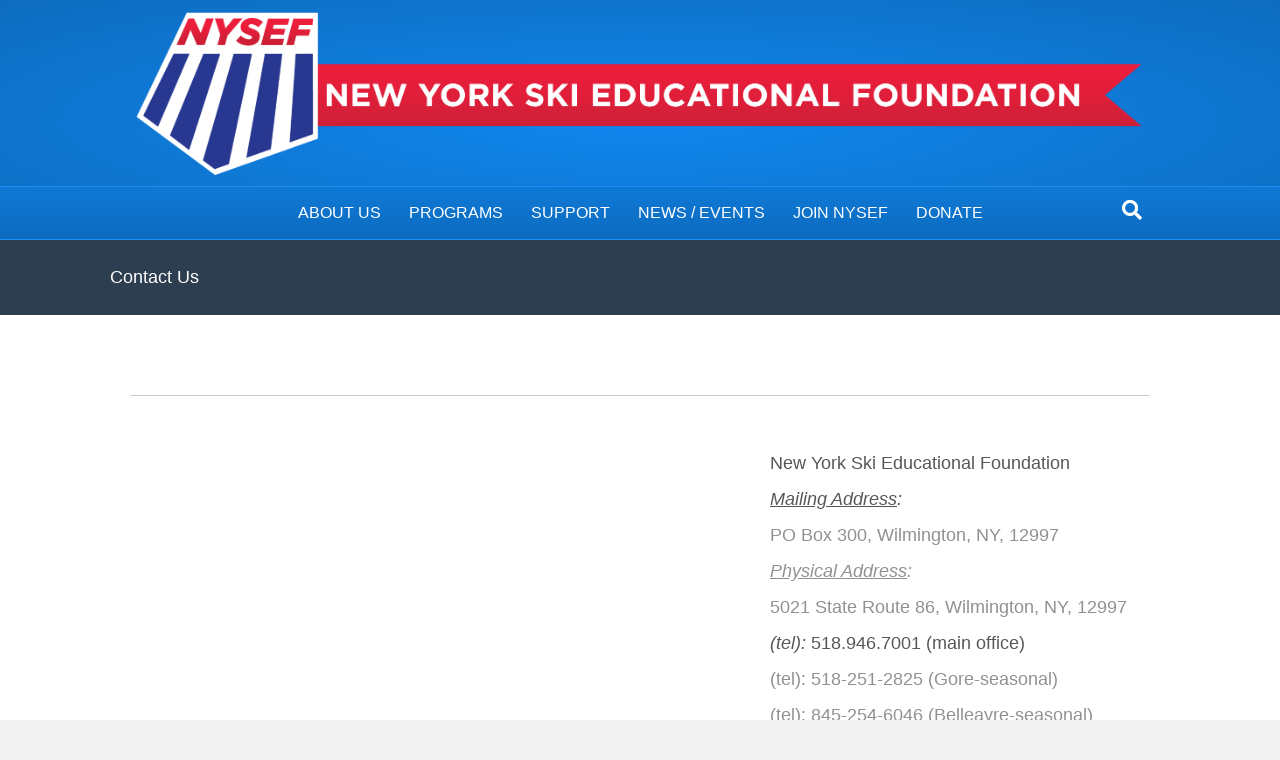

--- FILE ---
content_type: text/html; charset=UTF-8
request_url: https://www.nysef.org/contact/
body_size: 10459
content:
<!DOCTYPE html>
<html lang="en-US">
<head>
<meta charset="UTF-8" />
<meta name='viewport' content='width=device-width, initial-scale=1.0' />
<meta http-equiv='X-UA-Compatible' content='IE=edge' />
<link rel="profile" href="https://gmpg.org/xfn/11" />
<title>Contact Us &#8211; NYSEF</title>
<meta name='robots' content='max-image-preview:large' />
<script type="text/javascript" >function ctSetCookie___from_backend(c_name, value) {document.cookie = c_name + "=" + encodeURIComponent(value) + "; path=/; samesite=lax";}ctSetCookie___from_backend('ct_checkjs', '1057766611', '0');</script><link rel='dns-prefetch' href='//teamsnap-widgets.netlify.app' />
<link rel='dns-prefetch' href='//cdn.jsdelivr.net' />
<link rel='dns-prefetch' href='//unpkg.com' />
<link rel='dns-prefetch' href='//cdnjs.cloudflare.com' />
<link rel='dns-prefetch' href='//fonts.googleapis.com' />
<link rel='dns-prefetch' href='//s.w.org' />
<link href='https://fonts.gstatic.com' crossorigin rel='preconnect' />
<link rel="alternate" type="application/rss+xml" title="NYSEF &raquo; Feed" href="https://www.nysef.org/feed/" />
<link rel="alternate" type="application/rss+xml" title="NYSEF &raquo; Comments Feed" href="https://www.nysef.org/comments/feed/" />
<script>
window._wpemojiSettings = {"baseUrl":"https:\/\/s.w.org\/images\/core\/emoji\/14.0.0\/72x72\/","ext":".png","svgUrl":"https:\/\/s.w.org\/images\/core\/emoji\/14.0.0\/svg\/","svgExt":".svg","source":{"concatemoji":"https:\/\/www.nysef.org\/wp-includes\/js\/wp-emoji-release.min.js?ver=6.0.11"}};
/*! This file is auto-generated */
!function(e,a,t){var n,r,o,i=a.createElement("canvas"),p=i.getContext&&i.getContext("2d");function s(e,t){var a=String.fromCharCode,e=(p.clearRect(0,0,i.width,i.height),p.fillText(a.apply(this,e),0,0),i.toDataURL());return p.clearRect(0,0,i.width,i.height),p.fillText(a.apply(this,t),0,0),e===i.toDataURL()}function c(e){var t=a.createElement("script");t.src=e,t.defer=t.type="text/javascript",a.getElementsByTagName("head")[0].appendChild(t)}for(o=Array("flag","emoji"),t.supports={everything:!0,everythingExceptFlag:!0},r=0;r<o.length;r++)t.supports[o[r]]=function(e){if(!p||!p.fillText)return!1;switch(p.textBaseline="top",p.font="600 32px Arial",e){case"flag":return s([127987,65039,8205,9895,65039],[127987,65039,8203,9895,65039])?!1:!s([55356,56826,55356,56819],[55356,56826,8203,55356,56819])&&!s([55356,57332,56128,56423,56128,56418,56128,56421,56128,56430,56128,56423,56128,56447],[55356,57332,8203,56128,56423,8203,56128,56418,8203,56128,56421,8203,56128,56430,8203,56128,56423,8203,56128,56447]);case"emoji":return!s([129777,127995,8205,129778,127999],[129777,127995,8203,129778,127999])}return!1}(o[r]),t.supports.everything=t.supports.everything&&t.supports[o[r]],"flag"!==o[r]&&(t.supports.everythingExceptFlag=t.supports.everythingExceptFlag&&t.supports[o[r]]);t.supports.everythingExceptFlag=t.supports.everythingExceptFlag&&!t.supports.flag,t.DOMReady=!1,t.readyCallback=function(){t.DOMReady=!0},t.supports.everything||(n=function(){t.readyCallback()},a.addEventListener?(a.addEventListener("DOMContentLoaded",n,!1),e.addEventListener("load",n,!1)):(e.attachEvent("onload",n),a.attachEvent("onreadystatechange",function(){"complete"===a.readyState&&t.readyCallback()})),(e=t.source||{}).concatemoji?c(e.concatemoji):e.wpemoji&&e.twemoji&&(c(e.twemoji),c(e.wpemoji)))}(window,document,window._wpemojiSettings);
</script>
<style>
img.wp-smiley,
img.emoji {
	display: inline !important;
	border: none !important;
	box-shadow: none !important;
	height: 1em !important;
	width: 1em !important;
	margin: 0 0.07em !important;
	vertical-align: -0.1em !important;
	background: none !important;
	padding: 0 !important;
}
</style>
	<link rel='stylesheet' id='gtranslate-style-css'  href='https://www.nysef.org/wp-content/plugins/gtranslate/gtranslate-style24.css?ver=6.0.11' media='all' />
<style id='global-styles-inline-css'>
body{--wp--preset--color--black: #000000;--wp--preset--color--cyan-bluish-gray: #abb8c3;--wp--preset--color--white: #ffffff;--wp--preset--color--pale-pink: #f78da7;--wp--preset--color--vivid-red: #cf2e2e;--wp--preset--color--luminous-vivid-orange: #ff6900;--wp--preset--color--luminous-vivid-amber: #fcb900;--wp--preset--color--light-green-cyan: #7bdcb5;--wp--preset--color--vivid-green-cyan: #00d084;--wp--preset--color--pale-cyan-blue: #8ed1fc;--wp--preset--color--vivid-cyan-blue: #0693e3;--wp--preset--color--vivid-purple: #9b51e0;--wp--preset--gradient--vivid-cyan-blue-to-vivid-purple: linear-gradient(135deg,rgba(6,147,227,1) 0%,rgb(155,81,224) 100%);--wp--preset--gradient--light-green-cyan-to-vivid-green-cyan: linear-gradient(135deg,rgb(122,220,180) 0%,rgb(0,208,130) 100%);--wp--preset--gradient--luminous-vivid-amber-to-luminous-vivid-orange: linear-gradient(135deg,rgba(252,185,0,1) 0%,rgba(255,105,0,1) 100%);--wp--preset--gradient--luminous-vivid-orange-to-vivid-red: linear-gradient(135deg,rgba(255,105,0,1) 0%,rgb(207,46,46) 100%);--wp--preset--gradient--very-light-gray-to-cyan-bluish-gray: linear-gradient(135deg,rgb(238,238,238) 0%,rgb(169,184,195) 100%);--wp--preset--gradient--cool-to-warm-spectrum: linear-gradient(135deg,rgb(74,234,220) 0%,rgb(151,120,209) 20%,rgb(207,42,186) 40%,rgb(238,44,130) 60%,rgb(251,105,98) 80%,rgb(254,248,76) 100%);--wp--preset--gradient--blush-light-purple: linear-gradient(135deg,rgb(255,206,236) 0%,rgb(152,150,240) 100%);--wp--preset--gradient--blush-bordeaux: linear-gradient(135deg,rgb(254,205,165) 0%,rgb(254,45,45) 50%,rgb(107,0,62) 100%);--wp--preset--gradient--luminous-dusk: linear-gradient(135deg,rgb(255,203,112) 0%,rgb(199,81,192) 50%,rgb(65,88,208) 100%);--wp--preset--gradient--pale-ocean: linear-gradient(135deg,rgb(255,245,203) 0%,rgb(182,227,212) 50%,rgb(51,167,181) 100%);--wp--preset--gradient--electric-grass: linear-gradient(135deg,rgb(202,248,128) 0%,rgb(113,206,126) 100%);--wp--preset--gradient--midnight: linear-gradient(135deg,rgb(2,3,129) 0%,rgb(40,116,252) 100%);--wp--preset--duotone--dark-grayscale: url('#wp-duotone-dark-grayscale');--wp--preset--duotone--grayscale: url('#wp-duotone-grayscale');--wp--preset--duotone--purple-yellow: url('#wp-duotone-purple-yellow');--wp--preset--duotone--blue-red: url('#wp-duotone-blue-red');--wp--preset--duotone--midnight: url('#wp-duotone-midnight');--wp--preset--duotone--magenta-yellow: url('#wp-duotone-magenta-yellow');--wp--preset--duotone--purple-green: url('#wp-duotone-purple-green');--wp--preset--duotone--blue-orange: url('#wp-duotone-blue-orange');--wp--preset--font-size--small: 13px;--wp--preset--font-size--medium: 20px;--wp--preset--font-size--large: 36px;--wp--preset--font-size--x-large: 42px;}.has-black-color{color: var(--wp--preset--color--black) !important;}.has-cyan-bluish-gray-color{color: var(--wp--preset--color--cyan-bluish-gray) !important;}.has-white-color{color: var(--wp--preset--color--white) !important;}.has-pale-pink-color{color: var(--wp--preset--color--pale-pink) !important;}.has-vivid-red-color{color: var(--wp--preset--color--vivid-red) !important;}.has-luminous-vivid-orange-color{color: var(--wp--preset--color--luminous-vivid-orange) !important;}.has-luminous-vivid-amber-color{color: var(--wp--preset--color--luminous-vivid-amber) !important;}.has-light-green-cyan-color{color: var(--wp--preset--color--light-green-cyan) !important;}.has-vivid-green-cyan-color{color: var(--wp--preset--color--vivid-green-cyan) !important;}.has-pale-cyan-blue-color{color: var(--wp--preset--color--pale-cyan-blue) !important;}.has-vivid-cyan-blue-color{color: var(--wp--preset--color--vivid-cyan-blue) !important;}.has-vivid-purple-color{color: var(--wp--preset--color--vivid-purple) !important;}.has-black-background-color{background-color: var(--wp--preset--color--black) !important;}.has-cyan-bluish-gray-background-color{background-color: var(--wp--preset--color--cyan-bluish-gray) !important;}.has-white-background-color{background-color: var(--wp--preset--color--white) !important;}.has-pale-pink-background-color{background-color: var(--wp--preset--color--pale-pink) !important;}.has-vivid-red-background-color{background-color: var(--wp--preset--color--vivid-red) !important;}.has-luminous-vivid-orange-background-color{background-color: var(--wp--preset--color--luminous-vivid-orange) !important;}.has-luminous-vivid-amber-background-color{background-color: var(--wp--preset--color--luminous-vivid-amber) !important;}.has-light-green-cyan-background-color{background-color: var(--wp--preset--color--light-green-cyan) !important;}.has-vivid-green-cyan-background-color{background-color: var(--wp--preset--color--vivid-green-cyan) !important;}.has-pale-cyan-blue-background-color{background-color: var(--wp--preset--color--pale-cyan-blue) !important;}.has-vivid-cyan-blue-background-color{background-color: var(--wp--preset--color--vivid-cyan-blue) !important;}.has-vivid-purple-background-color{background-color: var(--wp--preset--color--vivid-purple) !important;}.has-black-border-color{border-color: var(--wp--preset--color--black) !important;}.has-cyan-bluish-gray-border-color{border-color: var(--wp--preset--color--cyan-bluish-gray) !important;}.has-white-border-color{border-color: var(--wp--preset--color--white) !important;}.has-pale-pink-border-color{border-color: var(--wp--preset--color--pale-pink) !important;}.has-vivid-red-border-color{border-color: var(--wp--preset--color--vivid-red) !important;}.has-luminous-vivid-orange-border-color{border-color: var(--wp--preset--color--luminous-vivid-orange) !important;}.has-luminous-vivid-amber-border-color{border-color: var(--wp--preset--color--luminous-vivid-amber) !important;}.has-light-green-cyan-border-color{border-color: var(--wp--preset--color--light-green-cyan) !important;}.has-vivid-green-cyan-border-color{border-color: var(--wp--preset--color--vivid-green-cyan) !important;}.has-pale-cyan-blue-border-color{border-color: var(--wp--preset--color--pale-cyan-blue) !important;}.has-vivid-cyan-blue-border-color{border-color: var(--wp--preset--color--vivid-cyan-blue) !important;}.has-vivid-purple-border-color{border-color: var(--wp--preset--color--vivid-purple) !important;}.has-vivid-cyan-blue-to-vivid-purple-gradient-background{background: var(--wp--preset--gradient--vivid-cyan-blue-to-vivid-purple) !important;}.has-light-green-cyan-to-vivid-green-cyan-gradient-background{background: var(--wp--preset--gradient--light-green-cyan-to-vivid-green-cyan) !important;}.has-luminous-vivid-amber-to-luminous-vivid-orange-gradient-background{background: var(--wp--preset--gradient--luminous-vivid-amber-to-luminous-vivid-orange) !important;}.has-luminous-vivid-orange-to-vivid-red-gradient-background{background: var(--wp--preset--gradient--luminous-vivid-orange-to-vivid-red) !important;}.has-very-light-gray-to-cyan-bluish-gray-gradient-background{background: var(--wp--preset--gradient--very-light-gray-to-cyan-bluish-gray) !important;}.has-cool-to-warm-spectrum-gradient-background{background: var(--wp--preset--gradient--cool-to-warm-spectrum) !important;}.has-blush-light-purple-gradient-background{background: var(--wp--preset--gradient--blush-light-purple) !important;}.has-blush-bordeaux-gradient-background{background: var(--wp--preset--gradient--blush-bordeaux) !important;}.has-luminous-dusk-gradient-background{background: var(--wp--preset--gradient--luminous-dusk) !important;}.has-pale-ocean-gradient-background{background: var(--wp--preset--gradient--pale-ocean) !important;}.has-electric-grass-gradient-background{background: var(--wp--preset--gradient--electric-grass) !important;}.has-midnight-gradient-background{background: var(--wp--preset--gradient--midnight) !important;}.has-small-font-size{font-size: var(--wp--preset--font-size--small) !important;}.has-medium-font-size{font-size: var(--wp--preset--font-size--medium) !important;}.has-large-font-size{font-size: var(--wp--preset--font-size--large) !important;}.has-x-large-font-size{font-size: var(--wp--preset--font-size--x-large) !important;}
</style>
<link rel='stylesheet' id='font-awesome-5-css'  href='https://www.nysef.org/wp-content/plugins/bb-plugin/fonts/fontawesome/5.13.0/css/all.min.css?ver=2.4.2.2' media='all' />
<link rel='stylesheet' id='font-awesome-css'  href='https://www.nysef.org/wp-content/plugins/bb-plugin/fonts/fontawesome/5.13.0/css/v4-shims.min.css?ver=2.4.2.2' media='all' />
<link rel='stylesheet' id='foundation-icons-css'  href='https://cdnjs.cloudflare.com/ajax/libs/foundicons/3.0.0/foundation-icons.css?ver=2.4.2.2' media='all' />
<link rel='stylesheet' id='fl-builder-layout-8-css'  href='https://www.nysef.org/wp-content/uploads/sites/352/bb-plugin/cache/8-layout.css?ver=d5c20e97463a1109b33b476dd5bd425f' media='all' />
<link rel='stylesheet' id='contact-form-7-css'  href='https://www.nysef.org/wp-content/plugins/contact-form-7/includes/css/styles.css?ver=5.4' media='all' />
<link rel='stylesheet' id='jquery-magnificpopup-css'  href='https://www.nysef.org/wp-content/plugins/bb-plugin/css/jquery.magnificpopup.min.css?ver=2.4.2.2' media='all' />
<link rel='stylesheet' id='bootstrap-css'  href='https://www.nysef.org/wp-content/themes/bb-theme/css/bootstrap.min.css?ver=1.7.7' media='all' />
<link rel='stylesheet' id='fl-automator-skin-css'  href='https://www.nysef.org/wp-content/uploads/sites/352/bb-theme/skin-65afec96b206b.css?ver=1.7.7' media='all' />
<link rel='stylesheet' id='pp-animate-css'  href='https://www.nysef.org/wp-content/plugins/bbpowerpack/assets/css/animate.min.css?ver=3.5.1' media='all' />
<link rel='stylesheet' id='fl-builder-google-fonts-b73b4690ec062ba6842cb6b9e5c8a250-css'  href='//fonts.googleapis.com/css?family=Montserrat%3A400&#038;ver=6.0.11' media='all' />
<script src='https://www.nysef.org/wp-includes/js/jquery/jquery.min.js?ver=3.6.0' id='jquery-core-js'></script>
<script src='https://www.nysef.org/wp-includes/js/jquery/jquery-migrate.min.js?ver=3.3.2' id='jquery-migrate-js'></script>
<script id='ct_public-js-extra'>
var ctPublic = {"_ajax_nonce":"11800d2410","_ajax_url":"https:\/\/www.nysef.org\/wp-admin\/admin-ajax.php"};
</script>
<script src='https://www.nysef.org/wp-content/plugins/cleantalk-spam-protect/js/apbct-public.min.js?ver=5.154' id='ct_public-js'></script>
<script src='https://www.nysef.org/wp-content/plugins/cleantalk-spam-protect/js/cleantalk-modal.min.js?ver=5.154' id='cleantalk-modal-js'></script>
<script id='ct_nocache-js-extra'>
var ctNocache = {"ajaxurl":"https:\/\/www.nysef.org\/wp-admin\/admin-ajax.php","info_flag":"","set_cookies_flag":"","blog_home":"https:\/\/www.nysef.org\/"};
</script>
<script src='https://www.nysef.org/wp-content/plugins/cleantalk-spam-protect/js/cleantalk_nocache.min.js?ver=5.154' id='ct_nocache-js'></script>
<script src='//cdn.jsdelivr.net/npm/es6-promise/dist/es6-promise.auto.min.js?ver=6.0.11' id='es6-promise-js'></script>
<script src='//unpkg.com/axios/dist/axios.min.js?ver=6.0.11' id='axios-js'></script>
<script id='global-module-helpers-js-extra'>
var teamsnapNewSettings = {"blogId":"352","clubUuid":"","orgId":"97349"};
</script>
<script src='https://www.nysef.org/wp-content/plugins/tswp/assets/js/global-module-helpers.js?ver=1.7.2' id='global-module-helpers-js'></script>
<link rel="https://api.w.org/" href="https://www.nysef.org/wp-json/" /><link rel="alternate" type="application/json" href="https://www.nysef.org/wp-json/wp/v2/pages/8" /><link rel="EditURI" type="application/rsd+xml" title="RSD" href="https://www.nysef.org/xmlrpc.php?rsd" />
<link rel="wlwmanifest" type="application/wlwmanifest+xml" href="https://www.nysef.org/wp-includes/wlwmanifest.xml" /> 
<link rel="canonical" href="https://www.nysef.org/contact/" />
<link rel='shortlink' href='https://www.nysef.org/?p=8' />
<link rel="alternate" type="application/json+oembed" href="https://www.nysef.org/wp-json/oembed/1.0/embed?url=https%3A%2F%2Fwww.nysef.org%2Fcontact%2F" />
<link rel="alternate" type="text/xml+oembed" href="https://www.nysef.org/wp-json/oembed/1.0/embed?url=https%3A%2F%2Fwww.nysef.org%2Fcontact%2F&#038;format=xml" />
		<script>
			var bb_powerpack = {
				ajaxurl: 'https://www.nysef.org/wp-admin/admin-ajax.php',
				search_term: '',
				callback: function() {}
			};
		</script>
		<style>.recentcomments a{display:inline !important;padding:0 !important;margin:0 !important;}</style><link rel="icon" href="https://www.nysef.org/wp-content/uploads/sites/352/2016/08/cropped-NYSEF-512b-32x32.png" sizes="32x32" />
<link rel="icon" href="https://www.nysef.org/wp-content/uploads/sites/352/2016/08/cropped-NYSEF-512b-192x192.png" sizes="192x192" />
<link rel="apple-touch-icon" href="https://www.nysef.org/wp-content/uploads/sites/352/2016/08/cropped-NYSEF-512b-180x180.png" />
<meta name="msapplication-TileImage" content="https://www.nysef.org/wp-content/uploads/sites/352/2016/08/cropped-NYSEF-512b-270x270.png" />
	<!-- Fonts Plugin CSS - https://fontsplugin.com/ -->
	<style>
		:root {--font-base: Arial, Helvetica Neue, Helvetica, sans-serif;--font-headings: Arial, Helvetica Neue, Helvetica, sans-serif;--font-input: Arial, Helvetica Neue, Helvetica, sans-serif;}body, #content, .entry-content, .post-content, .page-content, .post-excerpt, .entry-summary, .entry-excerpt, .widget-area, .widget, .sidebar, #sidebar, footer, .footer, #footer, .site-footer {
font-family: Arial, Helvetica Neue, Helvetica, sans-serif;
 }
#site-title, .site-title, #site-title a, .site-title a, .entry-title, .entry-title a, h1, h2, h3, h4, h5, h6, .widget-title {
font-family: Arial, Helvetica Neue, Helvetica, sans-serif;
 }
button, .button, input, select, textarea, .wp-block-button, .wp-block-button__link {
font-family: Arial, Helvetica Neue, Helvetica, sans-serif;
 }
	</style>
	<!-- Fonts Plugin CSS -->
	</head>
<body class="page-template-default page page-id-8 fl-builder fl-framework-bootstrap fl-preset-bold fl-full-width fl-search-active" itemscope="itemscope" itemtype="https://schema.org/WebPage">
<a aria-label="Skip to content" class="fl-screen-reader-text" href="#fl-main-content">Skip to content</a><svg xmlns="http://www.w3.org/2000/svg" viewBox="0 0 0 0" width="0" height="0" focusable="false" role="none" style="visibility: hidden; position: absolute; left: -9999px; overflow: hidden;" ><defs><filter id="wp-duotone-dark-grayscale"><feColorMatrix color-interpolation-filters="sRGB" type="matrix" values=" .299 .587 .114 0 0 .299 .587 .114 0 0 .299 .587 .114 0 0 .299 .587 .114 0 0 " /><feComponentTransfer color-interpolation-filters="sRGB" ><feFuncR type="table" tableValues="0 0.498039215686" /><feFuncG type="table" tableValues="0 0.498039215686" /><feFuncB type="table" tableValues="0 0.498039215686" /><feFuncA type="table" tableValues="1 1" /></feComponentTransfer><feComposite in2="SourceGraphic" operator="in" /></filter></defs></svg><svg xmlns="http://www.w3.org/2000/svg" viewBox="0 0 0 0" width="0" height="0" focusable="false" role="none" style="visibility: hidden; position: absolute; left: -9999px; overflow: hidden;" ><defs><filter id="wp-duotone-grayscale"><feColorMatrix color-interpolation-filters="sRGB" type="matrix" values=" .299 .587 .114 0 0 .299 .587 .114 0 0 .299 .587 .114 0 0 .299 .587 .114 0 0 " /><feComponentTransfer color-interpolation-filters="sRGB" ><feFuncR type="table" tableValues="0 1" /><feFuncG type="table" tableValues="0 1" /><feFuncB type="table" tableValues="0 1" /><feFuncA type="table" tableValues="1 1" /></feComponentTransfer><feComposite in2="SourceGraphic" operator="in" /></filter></defs></svg><svg xmlns="http://www.w3.org/2000/svg" viewBox="0 0 0 0" width="0" height="0" focusable="false" role="none" style="visibility: hidden; position: absolute; left: -9999px; overflow: hidden;" ><defs><filter id="wp-duotone-purple-yellow"><feColorMatrix color-interpolation-filters="sRGB" type="matrix" values=" .299 .587 .114 0 0 .299 .587 .114 0 0 .299 .587 .114 0 0 .299 .587 .114 0 0 " /><feComponentTransfer color-interpolation-filters="sRGB" ><feFuncR type="table" tableValues="0.549019607843 0.988235294118" /><feFuncG type="table" tableValues="0 1" /><feFuncB type="table" tableValues="0.717647058824 0.254901960784" /><feFuncA type="table" tableValues="1 1" /></feComponentTransfer><feComposite in2="SourceGraphic" operator="in" /></filter></defs></svg><svg xmlns="http://www.w3.org/2000/svg" viewBox="0 0 0 0" width="0" height="0" focusable="false" role="none" style="visibility: hidden; position: absolute; left: -9999px; overflow: hidden;" ><defs><filter id="wp-duotone-blue-red"><feColorMatrix color-interpolation-filters="sRGB" type="matrix" values=" .299 .587 .114 0 0 .299 .587 .114 0 0 .299 .587 .114 0 0 .299 .587 .114 0 0 " /><feComponentTransfer color-interpolation-filters="sRGB" ><feFuncR type="table" tableValues="0 1" /><feFuncG type="table" tableValues="0 0.278431372549" /><feFuncB type="table" tableValues="0.592156862745 0.278431372549" /><feFuncA type="table" tableValues="1 1" /></feComponentTransfer><feComposite in2="SourceGraphic" operator="in" /></filter></defs></svg><svg xmlns="http://www.w3.org/2000/svg" viewBox="0 0 0 0" width="0" height="0" focusable="false" role="none" style="visibility: hidden; position: absolute; left: -9999px; overflow: hidden;" ><defs><filter id="wp-duotone-midnight"><feColorMatrix color-interpolation-filters="sRGB" type="matrix" values=" .299 .587 .114 0 0 .299 .587 .114 0 0 .299 .587 .114 0 0 .299 .587 .114 0 0 " /><feComponentTransfer color-interpolation-filters="sRGB" ><feFuncR type="table" tableValues="0 0" /><feFuncG type="table" tableValues="0 0.647058823529" /><feFuncB type="table" tableValues="0 1" /><feFuncA type="table" tableValues="1 1" /></feComponentTransfer><feComposite in2="SourceGraphic" operator="in" /></filter></defs></svg><svg xmlns="http://www.w3.org/2000/svg" viewBox="0 0 0 0" width="0" height="0" focusable="false" role="none" style="visibility: hidden; position: absolute; left: -9999px; overflow: hidden;" ><defs><filter id="wp-duotone-magenta-yellow"><feColorMatrix color-interpolation-filters="sRGB" type="matrix" values=" .299 .587 .114 0 0 .299 .587 .114 0 0 .299 .587 .114 0 0 .299 .587 .114 0 0 " /><feComponentTransfer color-interpolation-filters="sRGB" ><feFuncR type="table" tableValues="0.780392156863 1" /><feFuncG type="table" tableValues="0 0.949019607843" /><feFuncB type="table" tableValues="0.352941176471 0.470588235294" /><feFuncA type="table" tableValues="1 1" /></feComponentTransfer><feComposite in2="SourceGraphic" operator="in" /></filter></defs></svg><svg xmlns="http://www.w3.org/2000/svg" viewBox="0 0 0 0" width="0" height="0" focusable="false" role="none" style="visibility: hidden; position: absolute; left: -9999px; overflow: hidden;" ><defs><filter id="wp-duotone-purple-green"><feColorMatrix color-interpolation-filters="sRGB" type="matrix" values=" .299 .587 .114 0 0 .299 .587 .114 0 0 .299 .587 .114 0 0 .299 .587 .114 0 0 " /><feComponentTransfer color-interpolation-filters="sRGB" ><feFuncR type="table" tableValues="0.650980392157 0.403921568627" /><feFuncG type="table" tableValues="0 1" /><feFuncB type="table" tableValues="0.447058823529 0.4" /><feFuncA type="table" tableValues="1 1" /></feComponentTransfer><feComposite in2="SourceGraphic" operator="in" /></filter></defs></svg><svg xmlns="http://www.w3.org/2000/svg" viewBox="0 0 0 0" width="0" height="0" focusable="false" role="none" style="visibility: hidden; position: absolute; left: -9999px; overflow: hidden;" ><defs><filter id="wp-duotone-blue-orange"><feColorMatrix color-interpolation-filters="sRGB" type="matrix" values=" .299 .587 .114 0 0 .299 .587 .114 0 0 .299 .587 .114 0 0 .299 .587 .114 0 0 " /><feComponentTransfer color-interpolation-filters="sRGB" ><feFuncR type="table" tableValues="0.0980392156863 1" /><feFuncG type="table" tableValues="0 0.662745098039" /><feFuncB type="table" tableValues="0.847058823529 0.419607843137" /><feFuncA type="table" tableValues="1 1" /></feComponentTransfer><feComposite in2="SourceGraphic" operator="in" /></filter></defs></svg><div class="fl-page">
	<header class="fl-page-header fl-page-header-fixed fl-page-nav-right fl-page-nav-toggle-button fl-page-nav-toggle-visible-mobile"  role="banner">
	<div class="fl-page-header-wrap">
		<div class="fl-page-header-container container">
			<div class="fl-page-header-row row">
				<div class="col-sm-12 col-md-3 fl-page-logo-wrap">
					<div class="fl-page-header-logo">
						<a href="https://www.nysef.org/"><img loading="false" data-no-lazy="1" class="fl-logo-img" itemscope itemtype="https://schema.org/ImageObject" src="https://www.nysef.org/wp-content/uploads/sites/352/2022/01/NYSEF_logoBANNER_2021-1.png" data-retina="https://www.nysef.org/wp-content/uploads/sites/352/2022/01/NYSEF_logoBANNER_2021-1.png" title="" alt="NYSEF" /><meta itemprop="name" content="NYSEF" /></a>
					</div>
				</div>
				<div class="col-sm-12 col-md-9 fl-page-fixed-nav-wrap">
					<div class="fl-page-nav-wrap">
						<nav class="fl-page-nav fl-nav navbar navbar-default navbar-expand-md" aria-label="Header Menu" role="navigation">
							<button type="button" class="navbar-toggle navbar-toggler" data-toggle="collapse" data-target=".fl-page-nav-collapse">
								<span>Menu</span>
							</button>
							<div class="fl-page-nav-collapse collapse navbar-collapse">
								<ul id="menu-main-menu" class="nav navbar-nav navbar-right menu fl-theme-menu"><li id="menu-item-10841" class="menu-item menu-item-type-custom menu-item-object-custom menu-item-has-children menu-item-10841 nav-item"><a class="nav-link">ABOUT US</a><div class="fl-submenu-icon-wrap"><span class="fl-submenu-toggle-icon"></span></div>
<ul class="sub-menu">
	<li id="menu-item-52" class="menu-item menu-item-type-post_type menu-item-object-page menu-item-52 nav-item"><a href="https://www.nysef.org/mission/" class="nav-link">Mission / History</a></li>
	<li id="menu-item-612" class="menu-item menu-item-type-post_type menu-item-object-page menu-item-612 nav-item"><a href="https://www.nysef.org/board/" class="nav-link">Board of Directors</a></li>
	<li id="menu-item-449" class="menu-item menu-item-type-post_type menu-item-object-page menu-item-449 nav-item"><a href="https://www.nysef.org/olympians/" class="nav-link">Olympians / Alumni</a></li>
	<li id="menu-item-450" class="menu-item menu-item-type-post_type menu-item-object-page menu-item-450 nav-item"><a href="https://www.nysef.org/partners/" class="nav-link">Partners</a></li>
	<li id="menu-item-425" class="menu-item menu-item-type-post_type menu-item-object-page menu-item-425 nav-item"><a href="https://www.nysef.org/venues/" class="nav-link">Venues</a></li>
	<li id="menu-item-448" class="menu-item menu-item-type-post_type menu-item-object-page menu-item-448 nav-item"><a href="https://www.nysef.org/staff/" class="nav-link">Staff</a></li>
	<li id="menu-item-9711" class="menu-item menu-item-type-post_type menu-item-object-page menu-item-9711 nav-item"><a href="https://www.nysef.org/home/faq/" class="nav-link">FAQ</a></li>
</ul>
</li>
<li id="menu-item-668" class="menu-item menu-item-type-custom menu-item-object-custom menu-item-has-children menu-item-668 nav-item"><a class="nav-link">PROGRAMS</a><div class="fl-submenu-icon-wrap"><span class="fl-submenu-toggle-icon"></span></div>
<ul class="sub-menu">
	<li id="menu-item-475" class="menu-item menu-item-type-post_type menu-item-object-page menu-item-475 nav-item"><a href="https://www.nysef.org/alpine/" class="nav-link">Alpine</a></li>
	<li id="menu-item-473" class="menu-item menu-item-type-post_type menu-item-object-page menu-item-473 nav-item"><a href="https://www.nysef.org/biathlon/" class="nav-link">Biathlon</a></li>
	<li id="menu-item-474" class="menu-item menu-item-type-post_type menu-item-object-page menu-item-474 nav-item"><a href="https://www.nysef.org/cross-country/" class="nav-link">Cross-Country</a></li>
	<li id="menu-item-471" class="menu-item menu-item-type-post_type menu-item-object-page menu-item-471 nav-item"><a href="https://www.nysef.org/freeride/" class="nav-link">Freeski/Snowboard</a></li>
	<li id="menu-item-8575" class="menu-item menu-item-type-post_type menu-item-object-page menu-item-8575 nav-item"><a href="https://www.nysef.org/northwoodschool/" class="nav-link">Northwood School</a></li>
	<li id="menu-item-472" class="menu-item menu-item-type-post_type menu-item-object-page menu-item-472 nav-item"><a href="https://www.nysef.org/ski-jumping/" class="nav-link">Ski Jumping / Nordic Combined</a></li>
	<li id="menu-item-7154" class="menu-item menu-item-type-post_type menu-item-object-page menu-item-7154 nav-item"><a href="https://www.nysef.org/pgprogram/" class="nav-link">Post Graduate Program</a></li>
	<li id="menu-item-469" class="menu-item menu-item-type-post_type menu-item-object-page menu-item-469 nav-item"><a href="https://www.nysef.org/winter-term/" class="nav-link">Winter Term</a></li>
</ul>
</li>
<li id="menu-item-669" class="menu-item menu-item-type-custom menu-item-object-custom menu-item-has-children menu-item-669 nav-item"><a class="nav-link">SUPPORT</a><div class="fl-submenu-icon-wrap"><span class="fl-submenu-toggle-icon"></span></div>
<ul class="sub-menu">
	<li id="menu-item-515" class="menu-item menu-item-type-post_type menu-item-object-page menu-item-515 nav-item"><a href="https://www.nysef.org/alumni/" class="nav-link">Alumni</a></li>
	<li id="menu-item-516" class="menu-item menu-item-type-post_type menu-item-object-page menu-item-516 nav-item"><a href="https://www.nysef.org/donate/" class="nav-link">Donate Now</a></li>
	<li id="menu-item-496" class="menu-item menu-item-type-post_type menu-item-object-page menu-item-496 nav-item"><a href="https://www.nysef.org/scholarships/" class="nav-link">Scholarships</a></li>
	<li id="menu-item-514" class="menu-item menu-item-type-post_type menu-item-object-page menu-item-514 nav-item"><a href="https://www.nysef.org/volunteer/" class="nav-link">Volunteer</a></li>
	<li id="menu-item-3108" class="menu-item menu-item-type-post_type menu-item-object-page menu-item-3108 nav-item"><a href="https://www.nysef.org/ways-to-give/" class="nav-link">Ways to Give</a></li>
	<li id="menu-item-10229" class="menu-item menu-item-type-post_type menu-item-object-page menu-item-10229 nav-item"><a href="https://www.nysef.org/grants-and-support/" class="nav-link">Grants and Support</a></li>
</ul>
</li>
<li id="menu-item-670" class="menu-item menu-item-type-custom menu-item-object-custom menu-item-has-children menu-item-670 nav-item"><a class="nav-link">NEWS / EVENTS</a><div class="fl-submenu-icon-wrap"><span class="fl-submenu-toggle-icon"></span></div>
<ul class="sub-menu">
	<li id="menu-item-535" class="menu-item menu-item-type-post_type menu-item-object-page menu-item-535 nav-item"><a href="https://www.nysef.org/athlete-of-the-month/" class="nav-link">Athlete of the Month</a></li>
	<li id="menu-item-532" class="menu-item menu-item-type-post_type menu-item-object-page menu-item-532 nav-item"><a href="https://www.nysef.org/camps/" class="nav-link">Camps and Dryland</a></li>
	<li id="menu-item-673" class="menu-item menu-item-type-post_type menu-item-object-page menu-item-has-children menu-item-673 nav-item"><a href="https://www.nysef.org/home/news/" class="nav-link">Club News</a><div class="fl-submenu-icon-wrap"><span class="fl-submenu-toggle-icon"></span></div>
	<ul class="sub-menu">
		<li id="menu-item-10917" class="menu-item menu-item-type-post_type menu-item-object-post menu-item-10917 nav-item"><a href="https://www.nysef.org/2025-climb-to-the-castle-results/" class="nav-link">2025 Climb To The Castle Results!</a></li>
		<li id="menu-item-10892" class="menu-item menu-item-type-post_type menu-item-object-post menu-item-10892 nav-item"><a href="https://www.nysef.org/annual-lake-placid-ski-club-nysef-ski-swap-november-8-2025/" class="nav-link">Annual Lake Placid Ski Swap November 8, 2025</a></li>
		<li id="menu-item-10893" class="menu-item menu-item-type-post_type menu-item-object-post menu-item-10893 nav-item"><a href="https://www.nysef.org/march-newsletter-read-it-here/" class="nav-link">March 2025 Newsletter–Read it Here</a></li>
		<li id="menu-item-10894" class="menu-item menu-item-type-post_type menu-item-object-post menu-item-10894 nav-item"><a href="https://www.nysef.org/nysef-athletes-and-alumni-make-history-at-nordic-world-junior-championships/" class="nav-link">NYSEF Athletes and Alumni Make History at World Junior Championships</a></li>
	</ul>
</li>
	<li id="menu-item-10723" class="menu-item menu-item-type-post_type menu-item-object-post menu-item-10723 nav-item"><a href="https://www.nysef.org/join-us-for-the-2025-chairmans-holiday-party/" class="nav-link">Events</a></li>
	<li id="menu-item-3744" class="menu-item menu-item-type-post_type menu-item-object-page menu-item-3744 nav-item"><a href="https://www.nysef.org/wrscup/" class="nav-link">Wednesday Race Series</a></li>
</ul>
</li>
<li id="menu-item-1497" class="menu-item menu-item-type-post_type menu-item-object-page menu-item-has-children menu-item-1497 nav-item"><a href="https://www.nysef.org/registration/" class="nav-link">JOIN NYSEF</a><div class="fl-submenu-icon-wrap"><span class="fl-submenu-toggle-icon"></span></div>
<ul class="sub-menu">
	<li id="menu-item-10673" class="menu-item menu-item-type-post_type menu-item-object-page menu-item-10673 nav-item"><a href="https://www.nysef.org/registration/" class="nav-link">Registration</a></li>
	<li id="menu-item-10112" class="menu-item menu-item-type-post_type menu-item-object-page menu-item-10112 nav-item"><a href="https://www.nysef.org/employment/" class="nav-link">Employment</a></li>
</ul>
</li>
<li id="menu-item-10428" class="menu-item menu-item-type-custom menu-item-object-custom menu-item-10428 nav-item"><a href="https://www.nysef.org/donate/" class="nav-link">DONATE</a></li>
</ul>							</div>
						</nav>
					</div>
				</div>
			</div>
		</div>
	</div>
</header><!-- .fl-page-header-fixed -->
<header class="fl-page-header fl-page-header-primary fl-page-nav-centered fl-page-nav-toggle-button fl-page-nav-toggle-visible-mobile" itemscope="itemscope" itemtype="https://schema.org/WPHeader"  role="banner">
	<div class="fl-page-header-wrap">
		<div class="fl-page-header-container container">
			<div class="fl-page-header-row row">
				<div class="col-md-12 fl-page-header-logo-col">
					<div class="fl-page-header-logo" itemscope="itemscope" itemtype="https://schema.org/Organization">
						<a href="https://www.nysef.org/" itemprop="url"><img loading="false" data-no-lazy="1" class="fl-logo-img" itemscope itemtype="https://schema.org/ImageObject" src="https://www.nysef.org/wp-content/uploads/sites/352/2022/01/NYSEF_logoBANNER_2021-1.png" data-retina="https://www.nysef.org/wp-content/uploads/sites/352/2022/01/NYSEF_logoBANNER_2021-1.png" title="" alt="NYSEF" /><meta itemprop="name" content="NYSEF" /></a>
											</div>
				</div>
			</div>
		</div>
	</div>
	<div class="fl-page-nav-wrap">
		<div class="fl-page-nav-container container">
			<nav class="fl-page-nav fl-nav navbar navbar-default navbar-expand-md" aria-label="Header Menu" itemscope="itemscope" itemtype="https://schema.org/SiteNavigationElement" role="navigation">
				<button type="button" class="navbar-toggle navbar-toggler" data-toggle="collapse" data-target=".fl-page-nav-collapse">
					<span>Menu</span>
				</button>
				<div class="fl-page-nav-collapse collapse navbar-collapse">
					<ul id="menu-main-menu-1" class="nav navbar-nav menu fl-theme-menu"><li class="menu-item menu-item-type-custom menu-item-object-custom menu-item-has-children menu-item-10841 nav-item"><a class="nav-link">ABOUT US</a><div class="fl-submenu-icon-wrap"><span class="fl-submenu-toggle-icon"></span></div>
<ul class="sub-menu">
	<li class="menu-item menu-item-type-post_type menu-item-object-page menu-item-52 nav-item"><a href="https://www.nysef.org/mission/" class="nav-link">Mission / History</a></li>
	<li class="menu-item menu-item-type-post_type menu-item-object-page menu-item-612 nav-item"><a href="https://www.nysef.org/board/" class="nav-link">Board of Directors</a></li>
	<li class="menu-item menu-item-type-post_type menu-item-object-page menu-item-449 nav-item"><a href="https://www.nysef.org/olympians/" class="nav-link">Olympians / Alumni</a></li>
	<li class="menu-item menu-item-type-post_type menu-item-object-page menu-item-450 nav-item"><a href="https://www.nysef.org/partners/" class="nav-link">Partners</a></li>
	<li class="menu-item menu-item-type-post_type menu-item-object-page menu-item-425 nav-item"><a href="https://www.nysef.org/venues/" class="nav-link">Venues</a></li>
	<li class="menu-item menu-item-type-post_type menu-item-object-page menu-item-448 nav-item"><a href="https://www.nysef.org/staff/" class="nav-link">Staff</a></li>
	<li class="menu-item menu-item-type-post_type menu-item-object-page menu-item-9711 nav-item"><a href="https://www.nysef.org/home/faq/" class="nav-link">FAQ</a></li>
</ul>
</li>
<li class="menu-item menu-item-type-custom menu-item-object-custom menu-item-has-children menu-item-668 nav-item"><a class="nav-link">PROGRAMS</a><div class="fl-submenu-icon-wrap"><span class="fl-submenu-toggle-icon"></span></div>
<ul class="sub-menu">
	<li class="menu-item menu-item-type-post_type menu-item-object-page menu-item-475 nav-item"><a href="https://www.nysef.org/alpine/" class="nav-link">Alpine</a></li>
	<li class="menu-item menu-item-type-post_type menu-item-object-page menu-item-473 nav-item"><a href="https://www.nysef.org/biathlon/" class="nav-link">Biathlon</a></li>
	<li class="menu-item menu-item-type-post_type menu-item-object-page menu-item-474 nav-item"><a href="https://www.nysef.org/cross-country/" class="nav-link">Cross-Country</a></li>
	<li class="menu-item menu-item-type-post_type menu-item-object-page menu-item-471 nav-item"><a href="https://www.nysef.org/freeride/" class="nav-link">Freeski/Snowboard</a></li>
	<li class="menu-item menu-item-type-post_type menu-item-object-page menu-item-8575 nav-item"><a href="https://www.nysef.org/northwoodschool/" class="nav-link">Northwood School</a></li>
	<li class="menu-item menu-item-type-post_type menu-item-object-page menu-item-472 nav-item"><a href="https://www.nysef.org/ski-jumping/" class="nav-link">Ski Jumping / Nordic Combined</a></li>
	<li class="menu-item menu-item-type-post_type menu-item-object-page menu-item-7154 nav-item"><a href="https://www.nysef.org/pgprogram/" class="nav-link">Post Graduate Program</a></li>
	<li class="menu-item menu-item-type-post_type menu-item-object-page menu-item-469 nav-item"><a href="https://www.nysef.org/winter-term/" class="nav-link">Winter Term</a></li>
</ul>
</li>
<li class="menu-item menu-item-type-custom menu-item-object-custom menu-item-has-children menu-item-669 nav-item"><a class="nav-link">SUPPORT</a><div class="fl-submenu-icon-wrap"><span class="fl-submenu-toggle-icon"></span></div>
<ul class="sub-menu">
	<li class="menu-item menu-item-type-post_type menu-item-object-page menu-item-515 nav-item"><a href="https://www.nysef.org/alumni/" class="nav-link">Alumni</a></li>
	<li class="menu-item menu-item-type-post_type menu-item-object-page menu-item-516 nav-item"><a href="https://www.nysef.org/donate/" class="nav-link">Donate Now</a></li>
	<li class="menu-item menu-item-type-post_type menu-item-object-page menu-item-496 nav-item"><a href="https://www.nysef.org/scholarships/" class="nav-link">Scholarships</a></li>
	<li class="menu-item menu-item-type-post_type menu-item-object-page menu-item-514 nav-item"><a href="https://www.nysef.org/volunteer/" class="nav-link">Volunteer</a></li>
	<li class="menu-item menu-item-type-post_type menu-item-object-page menu-item-3108 nav-item"><a href="https://www.nysef.org/ways-to-give/" class="nav-link">Ways to Give</a></li>
	<li class="menu-item menu-item-type-post_type menu-item-object-page menu-item-10229 nav-item"><a href="https://www.nysef.org/grants-and-support/" class="nav-link">Grants and Support</a></li>
</ul>
</li>
<li class="menu-item menu-item-type-custom menu-item-object-custom menu-item-has-children menu-item-670 nav-item"><a class="nav-link">NEWS / EVENTS</a><div class="fl-submenu-icon-wrap"><span class="fl-submenu-toggle-icon"></span></div>
<ul class="sub-menu">
	<li class="menu-item menu-item-type-post_type menu-item-object-page menu-item-535 nav-item"><a href="https://www.nysef.org/athlete-of-the-month/" class="nav-link">Athlete of the Month</a></li>
	<li class="menu-item menu-item-type-post_type menu-item-object-page menu-item-532 nav-item"><a href="https://www.nysef.org/camps/" class="nav-link">Camps and Dryland</a></li>
	<li class="menu-item menu-item-type-post_type menu-item-object-page menu-item-has-children menu-item-673 nav-item"><a href="https://www.nysef.org/home/news/" class="nav-link">Club News</a><div class="fl-submenu-icon-wrap"><span class="fl-submenu-toggle-icon"></span></div>
	<ul class="sub-menu">
		<li class="menu-item menu-item-type-post_type menu-item-object-post menu-item-10917 nav-item"><a href="https://www.nysef.org/2025-climb-to-the-castle-results/" class="nav-link">2025 Climb To The Castle Results!</a></li>
		<li class="menu-item menu-item-type-post_type menu-item-object-post menu-item-10892 nav-item"><a href="https://www.nysef.org/annual-lake-placid-ski-club-nysef-ski-swap-november-8-2025/" class="nav-link">Annual Lake Placid Ski Swap November 8, 2025</a></li>
		<li class="menu-item menu-item-type-post_type menu-item-object-post menu-item-10893 nav-item"><a href="https://www.nysef.org/march-newsletter-read-it-here/" class="nav-link">March 2025 Newsletter–Read it Here</a></li>
		<li class="menu-item menu-item-type-post_type menu-item-object-post menu-item-10894 nav-item"><a href="https://www.nysef.org/nysef-athletes-and-alumni-make-history-at-nordic-world-junior-championships/" class="nav-link">NYSEF Athletes and Alumni Make History at World Junior Championships</a></li>
	</ul>
</li>
	<li class="menu-item menu-item-type-post_type menu-item-object-post menu-item-10723 nav-item"><a href="https://www.nysef.org/join-us-for-the-2025-chairmans-holiday-party/" class="nav-link">Events</a></li>
	<li class="menu-item menu-item-type-post_type menu-item-object-page menu-item-3744 nav-item"><a href="https://www.nysef.org/wrscup/" class="nav-link">Wednesday Race Series</a></li>
</ul>
</li>
<li class="menu-item menu-item-type-post_type menu-item-object-page menu-item-has-children menu-item-1497 nav-item"><a href="https://www.nysef.org/registration/" class="nav-link">JOIN NYSEF</a><div class="fl-submenu-icon-wrap"><span class="fl-submenu-toggle-icon"></span></div>
<ul class="sub-menu">
	<li class="menu-item menu-item-type-post_type menu-item-object-page menu-item-10673 nav-item"><a href="https://www.nysef.org/registration/" class="nav-link">Registration</a></li>
	<li class="menu-item menu-item-type-post_type menu-item-object-page menu-item-10112 nav-item"><a href="https://www.nysef.org/employment/" class="nav-link">Employment</a></li>
</ul>
</li>
<li class="menu-item menu-item-type-custom menu-item-object-custom menu-item-10428 nav-item"><a href="https://www.nysef.org/donate/" class="nav-link">DONATE</a></li>
</ul><div class="fl-page-nav-search">
	<a href="javascript:void(0);" class="fas fa-search" aria-label="Search" aria-expanded="false" aria-haspopup="true" id='flsearchform'></a>
	<form method="get" role="search" aria-label="Search" action="https://www.nysef.org/" title="Type and press Enter to search.">
		<input type="search" class="fl-search-input form-control" name="s" placeholder="Search" value="" aria-labelledby="flsearchform" />
	</form>
</div>
				</div>
			</nav>
		</div>
	</div>
</header><!-- .fl-page-header -->
	<div id="fl-main-content" class="fl-page-content" itemprop="mainContentOfPage" role="main">

		
<div class="fl-content-full container">
	<div class="row">
		<div class="fl-content col-md-12">
			<article class="fl-post post-8 page type-page status-publish hentry" id="fl-post-8" itemscope="itemscope" itemtype="https://schema.org/CreativeWork">

			<div class="fl-post-content clearfix" itemprop="text">
		<div class="fl-builder-content fl-builder-content-8 fl-builder-content-primary fl-builder-global-templates-locked" data-post-id="8"><div class="fl-row fl-row-full-width fl-row-bg-color fl-node-5612b23558463" data-node="5612b23558463">
	<div class="fl-row-content-wrap">
						<div class="fl-row-content fl-row-fixed-width fl-node-content">
		
<div class="fl-col-group fl-node-5612b235582a8" data-node="5612b235582a8">
			<div class="fl-col fl-node-5612b23558340" data-node="5612b23558340">
	<div class="fl-col-content fl-node-content">
	<div class="fl-module fl-module-heading fl-node-5612b235583d0" data-node="5612b235583d0">
	<div class="fl-module-content fl-node-content">
		<h4 class="fl-heading">
		<span class="fl-heading-text">Contact Us</span>
	</h4>
	</div>
</div>
	</div>
</div>
	</div>
		</div>
	</div>
</div>
<div class="fl-row fl-row-fixed-width fl-row-bg-none fl-node-57a4c2c83e66e" data-node="57a4c2c83e66e">
	<div class="fl-row-content-wrap">
						<div class="fl-row-content fl-row-fixed-width fl-node-content">
		
<div class="fl-col-group fl-node-57a4c2c847dc8" data-node="57a4c2c847dc8">
			<div class="fl-col fl-node-57a4c2c8483dd" data-node="57a4c2c8483dd">
	<div class="fl-col-content fl-node-content">
	<div class="fl-module fl-module-separator fl-node-57a4c2c83de62" data-node="57a4c2c83de62">
	<div class="fl-module-content fl-node-content">
		<div class="fl-separator"></div>
	</div>
</div>
	</div>
</div>
	</div>
		</div>
	</div>
</div>
<div class="fl-row fl-row-full-width fl-row-bg-none fl-node-556dce528eb28" data-node="556dce528eb28">
	<div class="fl-row-content-wrap">
						<div class="fl-row-content fl-row-fixed-width fl-node-content">
		
<div class="fl-col-group fl-node-556dce5293d30" data-node="556dce5293d30">
			<div class="fl-col fl-node-556dce5293a74" data-node="556dce5293a74">
	<div class="fl-col-content fl-node-content">
	<div class="fl-module fl-module-map fl-node-556dce528cc32" data-node="556dce528cc32">
	<div class="fl-module-content fl-node-content">
		<div class="fl-map">
	<iframe src="https://www.google.com/maps/embed/v1/place?q=5021+New+York+86%2C+Wilmington%2C+NY&key=AIzaSyD09zQ9PNDNNy9TadMuzRV_UsPUoWKntt8" aria-hidden="true"></iframe></div>
	</div>
</div>
	</div>
</div>
			<div class="fl-col fl-node-556dce52941b1 fl-col-small" data-node="556dce52941b1">
	<div class="fl-col-content fl-node-content">
	<div class="fl-module fl-module-rich-text fl-node-556dce528d149" data-node="556dce528d149">
	<div class="fl-module-content fl-node-content">
		<div class="fl-rich-text">
	<h4 style="text-align: left;"><a href="http://www.nysef.org"><span style="color: #565858;">New York Ski Educational Foundation</span></a></h4>
<p style="text-align: left;"><em><span style="color: #565858;"><span style="text-decoration: underline;">Mailing Address</span>: </span></em></p>
<p style="text-align: left;">PO Box 300, Wilmington, NY, 12997</p>
<p style="text-align: left;"><em><span style="text-decoration: underline;">Physical Address</span>:</em></p>
<p style="text-align: left;">5021 State Route 86, Wilmington, NY, 12997</p>
<p style="text-align: left;"><span style="color: #565858;"><em>(tel):</em> 518.946.7001 (main office)</span></p>
<p>(tel): 518-251-2825 (Gore-seasonal)</p>
<p>(tel): 845-254-6046 (Belleayre-seasonal)</p>
<p style="text-align: left;"><em>(email):</em> <a href="mailto:info@nysef.org">info@nysef.org</a></p>
</div>
	</div>
</div>
<div class="fl-module fl-module-separator fl-node-57a4c1a4d9488" data-node="57a4c1a4d9488">
	<div class="fl-module-content fl-node-content">
		<div class="fl-separator"></div>
	</div>
</div>
<div class="fl-module fl-module-heading fl-node-561451807d050" data-node="561451807d050">
	<div class="fl-module-content fl-node-content">
		<h3 class="fl-heading">
		<span class="fl-heading-text">Send Us a message</span>
	</h3>
	</div>
</div>
<div class="fl-module fl-module-contact-form fl-node-556dce5290b91" data-node="556dce5290b91">
	<div class="fl-module-content fl-node-content">
		<form class="fl-contact-form" >	<input type="hidden" name="fl-layout-id" value="8" />
		<div class="fl-input-group fl-name">
		<label for="fl-name" class="fl-contact-form-label-hidden">Your name</label>
		<span class="fl-contact-error" id="name-error">Please enter your name.</span>
		<input type="text" id="fl-name" name="fl-name" aria-describedby="name-error" value="" placeholder="Your name" />
	</div>
				<div class="fl-input-group fl-email">
		<label for="fl-email" class="fl-contact-form-label-hidden">Your email</label>
		<span class="fl-contact-error" id="email-error">Please enter a valid email.</span>
		<input type="email" id="fl-email" aria-describedby="email-error" name="fl-email" value="" placeholder="Your email" />
	</div>
			<div class="fl-input-group fl-message">
		<label for="fl-message" class="fl-contact-form-label-hidden">Your message</label>
		<span class="fl-contact-error" id="message-error">Please enter a message.</span>
		<textarea id="fl-message" name="fl-message" aria-describedby="message-error" placeholder="Your message"></textarea>
	</div>
	
		<div class="fl-button-wrap fl-button-width-auto fl-button-left">
			<a href="#" target="_self" class="fl-button" role="button">
							<span class="fl-button-text">Send</span>
					</a>
</div>
			<span class="fl-success-none" style="display:none;">Message Sent!</span>
	
	<span class="fl-send-error" style="display:none;">Message failed. Please try again.</span>
</form>
	</div>
</div>
	</div>
</div>
	</div>

<div class="fl-col-group fl-node-57a4c286c46b4" data-node="57a4c286c46b4">
			<div class="fl-col fl-node-57a4c286c4cf8" data-node="57a4c286c4cf8">
	<div class="fl-col-content fl-node-content">
	<div class="fl-module fl-module-separator fl-node-57a4c286c425e" data-node="57a4c286c425e">
	<div class="fl-module-content fl-node-content">
		<div class="fl-separator"></div>
	</div>
</div>
	</div>
</div>
	</div>

<div class="fl-col-group fl-node-57a4c24e72952" data-node="57a4c24e72952">
			<div class="fl-col fl-node-57a4c24e72f29" data-node="57a4c24e72f29">
	<div class="fl-col-content fl-node-content">
	<div class="fl-module fl-module-photo fl-node-57a4c24e7251f" data-node="57a4c24e7251f">
	<div class="fl-module-content fl-node-content">
		<div class="fl-photo fl-photo-align-center" itemscope itemtype="https://schema.org/ImageObject">
	<div class="fl-photo-content fl-photo-img-jpg">
				<img loading="lazy" width="4320" height="1605" class="fl-photo-img wp-image-648" src="https://www.nysef.org/wp-content/uploads/sites/352/2016/07/Alumni-Porch-Long.jpg" alt="Alumni Porch Long" itemprop="image" title="Alumni Porch Long" srcset="https://www.nysef.org/wp-content/uploads/sites/352/2016/07/Alumni-Porch-Long.jpg 4320w, https://www.nysef.org/wp-content/uploads/sites/352/2016/07/Alumni-Porch-Long-300x111.jpg 300w, https://www.nysef.org/wp-content/uploads/sites/352/2016/07/Alumni-Porch-Long-768x285.jpg 768w, https://www.nysef.org/wp-content/uploads/sites/352/2016/07/Alumni-Porch-Long-1024x380.jpg 1024w" sizes="(max-width: 4320px) 100vw, 4320px" />
					</div>
	</div>
	</div>
</div>
	</div>
</div>
	</div>
		</div>
	</div>
</div>
<div class="fl-row fl-row-full-width fl-row-bg-color fl-node-56145459ed4f1" data-node="56145459ed4f1">
	<div class="fl-row-content-wrap">
						<div class="fl-row-content fl-row-fixed-width fl-node-content">
		
<div class="fl-col-group fl-node-5612af56bab88" data-node="5612af56bab88">
			<div class="fl-col fl-node-5612af56bac7d fl-col-small" data-node="5612af56bac7d">
	<div class="fl-col-content fl-node-content">
	<div class="fl-module fl-module-button fl-node-5612af56bae6b" data-node="5612af56bae6b">
	<div class="fl-module-content fl-node-content">
		<div class="fl-button-wrap fl-button-width-full fl-button-left fl-button-has-icon">
			<a href="https://www.nysef.org/staff/" target="_self" class="fl-button" role="button">
					<i class="fl-button-icon fl-button-icon-before fa fa-child" aria-hidden="true"></i>
						<span class="fl-button-text">Meet our Staff</span>
					</a>
</div>
	</div>
</div>
	</div>
</div>
			<div class="fl-col fl-node-5612af56bacf4 fl-col-small" data-node="5612af56bacf4">
	<div class="fl-col-content fl-node-content">
	<div class="fl-module fl-module-button fl-node-5612af56baee3" data-node="5612af56baee3">
	<div class="fl-module-content fl-node-content">
		<div class="fl-button-wrap fl-button-width-full fl-button-left fl-button-has-icon">
			<a href="https://www.nysef.org/venues/" target="_self" class="fl-button" role="button">
					<i class="fl-button-icon fl-button-icon-before fi-mountains" aria-hidden="true"></i>
						<span class="fl-button-text">Venues</span>
					</a>
</div>
	</div>
</div>
	</div>
</div>
			<div class="fl-col fl-node-5612af56bad72 fl-col-small" data-node="5612af56bad72">
	<div class="fl-col-content fl-node-content">
	<div class="fl-module fl-module-button fl-node-5612af56badec" data-node="5612af56badec">
	<div class="fl-module-content fl-node-content">
		<div class="fl-button-wrap fl-button-width-full fl-button-left fl-button-has-icon">
			<a href="https://www.nysef.org/contact/" target="_self" class="fl-button" role="button">
					<i class="fl-button-icon fl-button-icon-before fi-mail" aria-hidden="true"></i>
						<span class="fl-button-text">Contact Us</span>
					</a>
</div>
	</div>
</div>
	</div>
</div>
	</div>

<div class="fl-col-group fl-node-5612af56bac05" data-node="5612af56bac05">
			<div class="fl-col fl-node-5612af56baf5e" data-node="5612af56baf5e">
	<div class="fl-col-content fl-node-content">
	<div class="fl-module fl-module-icon-group fl-node-5612af56bafda" data-node="5612af56bafda">
	<div class="fl-module-content fl-node-content">
		<div class="fl-icon-group">
	<span class="fl-icon">
								<a href="https://www.facebook.com/nysef/" target="_blank" rel="noopener" >
							<i class="fa fa-facebook" aria-hidden="true"></i>
						</a>
			</span>
		<span class="fl-icon">
								<a href="https://www.instagram.com/nysefsnowsports/" target="_blank" rel="noopener" >
							<i class="fi-social-instagram" aria-hidden="true"></i>
						</a>
			</span>
		<span class="fl-icon">
								<a href="https://www.youtube.com/results?search_query=nysef" target="_blank" rel="noopener" >
							<i class="fa fa-youtube" aria-hidden="true"></i>
						</a>
			</span>
		<span class="fl-icon">
								<a href="https://twitter.com/NYSEFSnowsports?ref_src=twsrc%5Egoogle%7Ctwcamp%5Eserp%7Ctwgr%5Eauthor" target="_self">
							<i class="fab fa-twitter-square" aria-hidden="true"></i>
						</a>
			</span>
	</div>
	</div>
</div>
	</div>
</div>
	</div>
		</div>
	</div>
</div>
</div>	</div><!-- .fl-post-content -->
	
</article>

<!-- .fl-post -->
		</div>
	</div>
</div>


	</div><!-- .fl-page-content -->
		<footer class="fl-page-footer-wrap" itemscope="itemscope" itemtype="https://schema.org/WPFooter"  role="contentinfo">
		<div class="fl-page-footer">
	<div class="fl-page-footer-container container">
		<div class="fl-page-footer-row row">
			<div class="col-md-12 text-center clearfix"><div class="fl-page-footer-text fl-page-footer-text-1">
	<span>&copy; 2026 NYSEF</span>
	<span> | </span>
	<span id="fl-site-credits">Powered by <a href="https://www.teamsnap.com/" target="_blank" title="Powered by TeamSnap" rel="nofollow">TeamSnap&reg;</a></span><br />
	<span>Want your own Club and League Website? <a href="https://www.teamsnap.com/leagues-and-clubs?utm_source=websitebuilder&utm_medium=referral&utm_campaign=sitebuilder&utm_content=footerteamsnap" target="_blank" rel="nofollow">Learn More</a></span>
</div>
</div>					</div>
	</div>
</div><!-- .fl-page-footer -->
	</footer>
		</div><!-- .fl-page -->
<script src='https://www.nysef.org/wp-content/uploads/sites/352/bb-plugin/cache/8-layout.js?ver=43e51f3b6ab8d9d0fe0c645167b22c84' id='fl-builder-layout-8-js'></script>
<script src='https://www.nysef.org/wp-includes/js/dist/vendor/regenerator-runtime.min.js?ver=0.13.9' id='regenerator-runtime-js'></script>
<script src='https://www.nysef.org/wp-includes/js/dist/vendor/wp-polyfill.min.js?ver=3.15.0' id='wp-polyfill-js'></script>
<script src='https://www.nysef.org/wp-includes/js/dist/hooks.min.js?ver=c6d64f2cb8f5c6bb49caca37f8828ce3' id='wp-hooks-js'></script>
<script src='https://www.nysef.org/wp-includes/js/dist/i18n.min.js?ver=ebee46757c6a411e38fd079a7ac71d94' id='wp-i18n-js'></script>
<script id='wp-i18n-js-after'>
wp.i18n.setLocaleData( { 'text direction\u0004ltr': [ 'ltr' ] } );
</script>
<script src='https://www.nysef.org/wp-includes/js/dist/vendor/lodash.min.js?ver=4.17.19' id='lodash-js'></script>
<script id='lodash-js-after'>
window.lodash = _.noConflict();
</script>
<script src='https://www.nysef.org/wp-includes/js/dist/url.min.js?ver=16385e4d69da65c7283790971de6b297' id='wp-url-js'></script>
<script src='https://www.nysef.org/wp-includes/js/dist/api-fetch.min.js?ver=63050163caffa6aac54e9ebf21fe0472' id='wp-api-fetch-js'></script>
<script id='wp-api-fetch-js-after'>
wp.apiFetch.use( wp.apiFetch.createRootURLMiddleware( "https://www.nysef.org/wp-json/" ) );
wp.apiFetch.nonceMiddleware = wp.apiFetch.createNonceMiddleware( "d0275df284" );
wp.apiFetch.use( wp.apiFetch.nonceMiddleware );
wp.apiFetch.use( wp.apiFetch.mediaUploadMiddleware );
wp.apiFetch.nonceEndpoint = "https://www.nysef.org/wp-admin/admin-ajax.php?action=rest-nonce";
</script>
<script id='contact-form-7-js-extra'>
var wpcf7 = {"cached":"1"};
</script>
<script src='https://www.nysef.org/wp-content/plugins/contact-form-7/includes/js/index.js?ver=5.4' id='contact-form-7-js'></script>
<script src='//teamsnap-widgets.netlify.app/widget.js?ver=6.0.11' id='teamsnap-widgets-js'></script>
<script src='https://www.nysef.org/wp-content/plugins/bb-plugin/js/jquery.ba-throttle-debounce.min.js?ver=2.4.2.2' id='jquery-throttle-js'></script>
<script src='https://www.nysef.org/wp-content/plugins/bb-plugin/js/jquery.magnificpopup.min.js?ver=2.4.2.2' id='jquery-magnificpopup-js'></script>
<script src='https://www.nysef.org/wp-content/themes/bb-theme/js/bootstrap.min.js?ver=1.7.7' id='bootstrap-js'></script>
<script id='fl-automator-js-extra'>
var themeopts = {"medium_breakpoint":"992","mobile_breakpoint":"768"};
</script>
<script src='https://www.nysef.org/wp-content/themes/bb-theme/js/theme.min.js?ver=1.7.7' id='fl-automator-js'></script>
<script type="text/javascript">(function() {
				var expirationDate = new Date();
				expirationDate.setTime( expirationDate.getTime() + 31536000 * 1000 );
				document.cookie = "pll_language=en; expires=" + expirationDate.toUTCString() + "; path=/; domain=www.nysef.org; secure; SameSite=Lax";
			}());</script></body>
</html>
